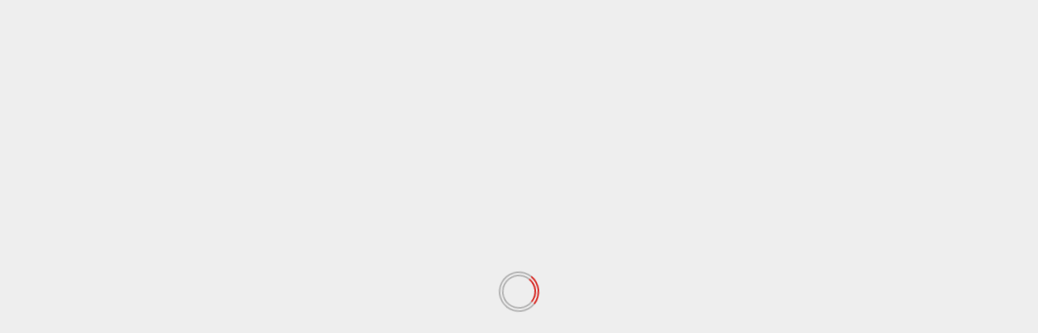

--- FILE ---
content_type: text/html; charset=UTF-8
request_url: https://derapguru.com/emak-emak-semangat-diajari-cara-buat-keju/
body_size: 18143
content:
<!doctype html><html lang="id"><head><script data-no-optimize="1">var litespeed_docref=sessionStorage.getItem("litespeed_docref");litespeed_docref&&(Object.defineProperty(document,"referrer",{get:function(){return litespeed_docref}}),sessionStorage.removeItem("litespeed_docref"));</script> <meta charset="UTF-8"><meta name="viewport" content="width=device-width, initial-scale=1"><link rel="profile" href="http://gmpg.org/xfn/11"><meta name='robots' content='index, follow, max-image-preview:large, max-snippet:-1, max-video-preview:-1' /><title>Emak-Emak Semangat, Diajari Cara Buat Keju -</title><meta name="description" content="SEMARANG, derapguru.com – Bagi emak-emak yang hobi memasak, ada banyak menu kuliner yang menggunakan bahan dasar keju. Berbagai jenis roti" /><link rel="canonical" href="https://derapguru.com/emak-emak-semangat-diajari-cara-buat-keju/" /><meta property="og:locale" content="id_ID" /><meta property="og:type" content="article" /><meta property="og:title" content="Emak-Emak Semangat, Diajari Cara Buat Keju -" /><meta property="og:description" content="SEMARANG, derapguru.com – Bagi emak-emak yang hobi memasak, ada banyak menu kuliner yang menggunakan bahan dasar keju. Berbagai jenis roti" /><meta property="og:url" content="https://derapguru.com/emak-emak-semangat-diajari-cara-buat-keju/" /><meta property="article:published_time" content="2023-02-01T11:00:17+00:00" /><meta property="article:modified_time" content="2023-02-15T11:59:41+00:00" /><meta property="og:image" content="https://derapguru.com/wp-content/uploads/2023/02/IMG-20230213-WA0064-1.jpg" /><meta property="og:image:width" content="1600" /><meta property="og:image:height" content="900" /><meta property="og:image:type" content="image/jpeg" /><meta name="author" content="za" /><meta name="twitter:card" content="summary_large_image" /><meta name="twitter:label1" content="Ditulis oleh" /><meta name="twitter:data1" content="za" /><meta name="twitter:label2" content="Estimasi waktu membaca" /><meta name="twitter:data2" content="2 menit" /> <script type="application/ld+json" class="yoast-schema-graph">{"@context":"https://schema.org","@graph":[{"@type":"Article","@id":"https://derapguru.com/emak-emak-semangat-diajari-cara-buat-keju/#article","isPartOf":{"@id":"https://derapguru.com/emak-emak-semangat-diajari-cara-buat-keju/"},"author":{"name":"za","@id":"https://derapguru.com/#/schema/person/473aff784d78a72c432b104284afdd1a"},"headline":"Emak-Emak Semangat, Diajari Cara Buat Keju","datePublished":"2023-02-01T11:00:17+00:00","dateModified":"2023-02-15T11:59:41+00:00","mainEntityOfPage":{"@id":"https://derapguru.com/emak-emak-semangat-diajari-cara-buat-keju/"},"wordCount":328,"commentCount":0,"image":{"@id":"https://derapguru.com/emak-emak-semangat-diajari-cara-buat-keju/#primaryimage"},"thumbnailUrl":"https://derapguru.com/wp-content/uploads/2023/02/IMG-20230213-WA0064-1.jpg","keywords":["ajeng","Atip","bubakan","cara membuat keju","KKN UPGRIS","Kota Semarang","layli","mijen","nuning","tim pengabdian upgris"],"articleSection":["Populer","UPGRIS"],"inLanguage":"id","potentialAction":[{"@type":"CommentAction","name":"Comment","target":["https://derapguru.com/emak-emak-semangat-diajari-cara-buat-keju/#respond"]}]},{"@type":"WebPage","@id":"https://derapguru.com/emak-emak-semangat-diajari-cara-buat-keju/","url":"https://derapguru.com/emak-emak-semangat-diajari-cara-buat-keju/","name":"Emak-Emak Semangat, Diajari Cara Buat Keju -","isPartOf":{"@id":"https://derapguru.com/#website"},"primaryImageOfPage":{"@id":"https://derapguru.com/emak-emak-semangat-diajari-cara-buat-keju/#primaryimage"},"image":{"@id":"https://derapguru.com/emak-emak-semangat-diajari-cara-buat-keju/#primaryimage"},"thumbnailUrl":"https://derapguru.com/wp-content/uploads/2023/02/IMG-20230213-WA0064-1.jpg","datePublished":"2023-02-01T11:00:17+00:00","dateModified":"2023-02-15T11:59:41+00:00","author":{"@id":"https://derapguru.com/#/schema/person/473aff784d78a72c432b104284afdd1a"},"description":"SEMARANG, derapguru.com – Bagi emak-emak yang hobi memasak, ada banyak menu kuliner yang menggunakan bahan dasar keju. Berbagai jenis roti","breadcrumb":{"@id":"https://derapguru.com/emak-emak-semangat-diajari-cara-buat-keju/#breadcrumb"},"inLanguage":"id","potentialAction":[{"@type":"ReadAction","target":["https://derapguru.com/emak-emak-semangat-diajari-cara-buat-keju/"]}]},{"@type":"ImageObject","inLanguage":"id","@id":"https://derapguru.com/emak-emak-semangat-diajari-cara-buat-keju/#primaryimage","url":"https://derapguru.com/wp-content/uploads/2023/02/IMG-20230213-WA0064-1.jpg","contentUrl":"https://derapguru.com/wp-content/uploads/2023/02/IMG-20230213-WA0064-1.jpg","width":1600,"height":900,"caption":"KUDA SIRUP"},{"@type":"BreadcrumbList","@id":"https://derapguru.com/emak-emak-semangat-diajari-cara-buat-keju/#breadcrumb","itemListElement":[{"@type":"ListItem","position":1,"name":"Home","item":"https://derapguru.com/"},{"@type":"ListItem","position":2,"name":"Emak-Emak Semangat, Diajari Cara Buat Keju"}]},{"@type":"WebSite","@id":"https://derapguru.com/#website","url":"https://derapguru.com/","name":"","description":"Derap Guru News by PGRI Jateng","potentialAction":[{"@type":"SearchAction","target":{"@type":"EntryPoint","urlTemplate":"https://derapguru.com/?s={search_term_string}"},"query-input":{"@type":"PropertyValueSpecification","valueRequired":true,"valueName":"search_term_string"}}],"inLanguage":"id"},{"@type":"Person","@id":"https://derapguru.com/#/schema/person/473aff784d78a72c432b104284afdd1a","name":"za","image":{"@type":"ImageObject","inLanguage":"id","@id":"https://derapguru.com/#/schema/person/image/","url":"https://secure.gravatar.com/avatar/3a8e9c2c7512354c7d7437b5e71dfb3a8c74f3a3a198d6524567ac7bbd8a481c?s=96&d=mm&r=g","contentUrl":"https://secure.gravatar.com/avatar/3a8e9c2c7512354c7d7437b5e71dfb3a8c74f3a3a198d6524567ac7bbd8a481c?s=96&d=mm&r=g","caption":"za"},"url":"https://derapguru.com/author/zaenal/"}]}</script> <link rel='dns-prefetch' href='//www.googletagmanager.com' /><link rel='dns-prefetch' href='//fonts.googleapis.com' /><link rel="alternate" type="application/rss+xml" title=" &raquo; Feed" href="https://derapguru.com/feed/" /><link rel="alternate" type="application/rss+xml" title=" &raquo; Umpan Komentar" href="https://derapguru.com/comments/feed/" /><link rel="alternate" type="application/rss+xml" title=" &raquo; Emak-Emak Semangat, Diajari Cara Buat Keju Umpan Komentar" href="https://derapguru.com/emak-emak-semangat-diajari-cara-buat-keju/feed/" /><link rel="alternate" title="oEmbed (JSON)" type="application/json+oembed" href="https://derapguru.com/wp-json/oembed/1.0/embed?url=https%3A%2F%2Fderapguru.com%2Femak-emak-semangat-diajari-cara-buat-keju%2F" /><link rel="alternate" title="oEmbed (XML)" type="text/xml+oembed" href="https://derapguru.com/wp-json/oembed/1.0/embed?url=https%3A%2F%2Fderapguru.com%2Femak-emak-semangat-diajari-cara-buat-keju%2F&#038;format=xml" /><meta property="og:title" content="Emak-Emak Semangat, Diajari Cara Buat Keju"/><meta property="og:type" content="article"/><meta property="og:url" content="https://derapguru.com/emak-emak-semangat-diajari-cara-buat-keju/"/><meta property="og:site_name" content=""/><meta property="og:image" content="https://derapguru.com/wp-content/uploads/2023/02/IMG-20230213-WA0064-1-300x169.jpg"/><meta name="description" content="SEMARANG, derapguru.com – Bagi emak-emak yang hobi memasak, ada banyak menu kuliner yang menggunakan bahan dasar keju. Berbagai"><link rel="apple-touch-icon" href="https://derapguru.com/wp-content/uploads/2023/02/IMG-20230213-WA0064-1-300x169.jpg"><link data-optimized="2" rel="stylesheet" href="https://derapguru.com/wp-content/litespeed/css/19e77475a08add6c90a5c5561a50e1bc.css?ver=fc190" /> <script type="litespeed/javascript" data-src="https://derapguru.com/wp-includes/js/jquery/jquery.min.js?ver=3.7.1" id="jquery-core-js"></script> 
 <script type="litespeed/javascript" data-src="https://www.googletagmanager.com/gtag/js?id=GT-KFNTC3L7" id="google_gtagjs-js"></script> <script id="google_gtagjs-js-after" type="litespeed/javascript">window.dataLayer=window.dataLayer||[];function gtag(){dataLayer.push(arguments)}
gtag("set","linker",{"domains":["derapguru.com"]});gtag("js",new Date());gtag("set","developer_id.dZTNiMT",!0);gtag("config","GT-KFNTC3L7");window._googlesitekit=window._googlesitekit||{};window._googlesitekit.throttledEvents=[];window._googlesitekit.gtagEvent=(name,data)=>{var key=JSON.stringify({name,data});if(!!window._googlesitekit.throttledEvents[key]){return}window._googlesitekit.throttledEvents[key]=!0;setTimeout(()=>{delete window._googlesitekit.throttledEvents[key]},5);gtag("event",name,{...data,event_source:"site-kit"})}</script> <link rel="https://api.w.org/" href="https://derapguru.com/wp-json/" /><link rel="alternate" title="JSON" type="application/json" href="https://derapguru.com/wp-json/wp/v2/posts/8683" /><link rel="EditURI" type="application/rsd+xml" title="RSD" href="https://derapguru.com/xmlrpc.php?rsd" /><meta name="generator" content="WordPress 6.9" /><link rel='shortlink' href='https://derapguru.com/?p=8683' /><meta name="generator" content="Site Kit by Google 1.170.0" /><script type="litespeed/javascript" data-src="https://pagead2.googlesyndication.com/pagead/js/adsbygoogle.js?client=ca-pub-5361211108394480"
     crossorigin="anonymous"></script><link rel="pingback" href="https://derapguru.com/xmlrpc.php"><meta name="google-adsense-platform-account" content="ca-host-pub-2644536267352236"><meta name="google-adsense-platform-domain" content="sitekit.withgoogle.com"><meta name="generator" content="Powered by WPBakery Page Builder - drag and drop page builder for WordPress."/><link rel="icon" href="https://derapguru.com/wp-content/uploads/2022/09/cropped-Persatuan_Guru_Republik_Indonesia-1-32x32.png" sizes="32x32" /><link rel="icon" href="https://derapguru.com/wp-content/uploads/2022/09/cropped-Persatuan_Guru_Republik_Indonesia-1-192x192.png" sizes="192x192" /><link rel="apple-touch-icon" href="https://derapguru.com/wp-content/uploads/2022/09/cropped-Persatuan_Guru_Republik_Indonesia-1-180x180.png" /><meta name="msapplication-TileImage" content="https://derapguru.com/wp-content/uploads/2022/09/cropped-Persatuan_Guru_Republik_Indonesia-1-270x270.png" />
<noscript><style>.wpb_animate_when_almost_visible { opacity: 1; }</style></noscript></head><body class="wp-singular post-template-default single single-post postid-8683 single-format-standard wp-custom-logo wp-embed-responsive wp-theme-darknews wp-child-theme-newsnal aft-default-mode aft-header-layout-default header-image-default widget-title-fill-and-border default-content-layout single-content-mode-default align-content-left af-boxed-layout aft-enable-top-bottom-gaps wpb-js-composer js-comp-ver-6.1 vc_responsive"><div id="af-preloader"><div id="loader-wrapper"><div id="loader"></div></div></div><div id="page" class="site af-whole-wrapper">
<a class="skip-link screen-reader-text" href="#content">Skip to content</a><header id="masthead" class="header-layout-default darknews-header"><div class="top-header"><div class="container-wrapper"><div class="top-bar-flex"><div class="top-bar-left col-2"><div class="date-bar-left">
<span class="topbar-date">
17 Januari 2026      </span></div></div><div class="top-bar-right col-2"><div class="aft-small-social-menu"></div></div></div></div></div><div class="af-middle-header "
data-background=""><div class="container-wrapper"><div class="af-middle-container"><div class="logo"><div class="site-branding">
<a href="https://derapguru.com/" class="custom-logo-link" rel="home"><img data-lazyloaded="1" src="[data-uri]" width="1248" height="200" data-src="https://derapguru.com/wp-content/uploads/2024/10/cropped-logo_derapgurujatengdotcom-removebg-preview.png" class="custom-logo" alt="" decoding="async" fetchpriority="high" data-srcset="https://derapguru.com/wp-content/uploads/2024/10/cropped-logo_derapgurujatengdotcom-removebg-preview.png 1248w, https://derapguru.com/wp-content/uploads/2024/10/cropped-logo_derapgurujatengdotcom-removebg-preview-300x48.png 300w, https://derapguru.com/wp-content/uploads/2024/10/cropped-logo_derapgurujatengdotcom-removebg-preview-1024x164.png 1024w, https://derapguru.com/wp-content/uploads/2024/10/cropped-logo_derapgurujatengdotcom-removebg-preview-768x123.png 768w" data-sizes="(max-width: 1248px) 100vw, 1248px" /></a><p class="site-title font-family-1">
<a href="https://derapguru.com/" class="site-title-anchor"
rel="home"></a></p><p class="site-description">Derap Guru News by PGRI Jateng</p></div></div><div class="header-promotion"></div></div></div></div><div id="main-navigation-bar" class="af-bottom-header"><div class="container-wrapper"><div class="bottom-bar-flex"><div class="offcanvas-navigaiton"><div class="af-bottom-head-nav"><div class="navigation-container"><nav class="main-navigation clearfix"><button class="toggle-menu" aria-controls="primary-menu" aria-expanded="false">
<span class="screen-reader-text">
Primary Menu          </span>
<i class="ham"></i>
</button><div class="menu main-menu menu-desktop show-menu-border"><ul id="primary-menu" class="menu"><li id="menu-item-15717" class="menu-item menu-item-type-custom menu-item-object-custom menu-item-home menu-item-15717"><a href="https://derapguru.com/">Home</a></li><li id="menu-item-4434" class="menu-item menu-item-type-taxonomy menu-item-object-category menu-item-4434"><a href="https://derapguru.com/category/15detik/">D’15Detik</a></li><li id="menu-item-4435" class="menu-item menu-item-type-taxonomy menu-item-object-category menu-item-4435"><a href="https://derapguru.com/category/budaya/">D’Budaya</a></li><li id="menu-item-4437" class="menu-item menu-item-type-taxonomy menu-item-object-category menu-item-4437"><a href="https://derapguru.com/category/opini/">D’Opini</a></li><li id="menu-item-4438" class="menu-item menu-item-type-taxonomy menu-item-object-category menu-item-has-children menu-item-4438"><a href="https://derapguru.com/category/pgri/">D’PGRI</a><ul class="sub-menu"><li id="menu-item-4442" class="menu-item menu-item-type-taxonomy menu-item-object-category menu-item-4442"><a href="https://derapguru.com/category/profil/">D’Profil</a></li></ul></li><li id="menu-item-4439" class="menu-item menu-item-type-taxonomy menu-item-object-category menu-item-has-children menu-item-4439"><a href="https://derapguru.com/category/pop/">D’Pop</a><ul class="sub-menu"><li id="menu-item-4440" class="menu-item menu-item-type-taxonomy menu-item-object-category menu-item-4440"><a href="https://derapguru.com/category/pop/daerah-cat/">Daerah</a></li><li id="menu-item-15714" class="menu-item menu-item-type-taxonomy menu-item-object-category menu-item-15714"><a href="https://derapguru.com/category/pop/sport/">Sport</a></li></ul></li><li id="menu-item-4443" class="menu-item menu-item-type-taxonomy menu-item-object-category menu-item-4443"><a href="https://derapguru.com/category/redaksi/">D’Redaksi</a></li><li id="menu-item-4444" class="menu-item menu-item-type-taxonomy menu-item-object-category menu-item-4444"><a href="https://derapguru.com/category/podcast/">PodcastPGRI</a></li></ul></div></nav></div></div></div><div class="search-watch"><div class="af-search-wrap"><div class="search-overlay">
<a href="#" title="Search" class="search-icon">
<i class="fa fa-search"></i>
</a><div class="af-search-form"><form role="search" method="get" class="search-form" action="https://derapguru.com/">
<label>
<span class="screen-reader-text">Cari untuk:</span>
<input type="search" class="search-field" placeholder="Cari &hellip;" value="" name="s" />
</label>
<input type="submit" class="search-submit" value="Cari" /></form></div></div></div><div class="custom-menu-link">
<a href="https://www.youtube.com/@pgriprovinsijawatengah5101">
<i class="fas fa-play" aria-hidden="true"></i>
Watch Online          </a></div></div></div></div></div></header><div id="content" class="container-wrapper"><div class="af-breadcrumbs font-family-1 color-pad"><div role="navigation" aria-label="Breadcrumbs" class="breadcrumb-trail breadcrumbs" itemprop="breadcrumb"><ul class="trail-items" itemscope itemtype="http://schema.org/BreadcrumbList"><meta name="numberOfItems" content="3" /><meta name="itemListOrder" content="Ascending" /><li itemprop="itemListElement" itemscope itemtype="http://schema.org/ListItem" class="trail-item trail-begin"><a href="https://derapguru.com/" rel="home" itemprop="item"><span itemprop="name">Home</span></a><meta itemprop="position" content="1" /></li><li itemprop="itemListElement" itemscope itemtype="http://schema.org/ListItem" class="trail-item"><a href="https://derapguru.com/category/populer/" itemprop="item"><span itemprop="name">Populer</span></a><meta itemprop="position" content="2" /></li><li itemprop="itemListElement" itemscope itemtype="http://schema.org/ListItem" class="trail-item trail-end"><a href="https://derapguru.com/emak-emak-semangat-diajari-cara-buat-keju/" itemprop="item"><span itemprop="name">Emak-Emak Semangat, Diajari Cara Buat Keju</span></a><meta itemprop="position" content="3" /></li></ul></div></div><div class="section-block-upper"><div id="primary" class="content-area"><main id="main" class="site-main"><article id="post-8683" class="af-single-article post-8683 post type-post status-publish format-standard has-post-thumbnail hentry category-populer category-upgris tag-ajeng tag-atip tag-bubakan tag-cara-membuat-keju tag-kkn-upgris tag-kota-semarang tag-layli tag-mijen tag-nuning tag-tim-pengabdian-upgris"><div class="entry-content-wrap read-single social-after-title"><header class="entry-header pos-rel"><div class="read-details"><div class="entry-header-details af-cat-widget-carousel"><div class="figure-categories read-categories figure-categories-bg "><ul class="cat-links"><li class="meta-category">
<a class="darknews-categories category-color-1" aria-label="Populer" href="https://derapguru.com/category/populer/">
Populer
</a></li><li class="meta-category">
<a class="darknews-categories category-color-1" aria-label="UPGRIS" href="https://derapguru.com/category/upgris/">
UPGRIS
</a></li></ul></div><h1 class="entry-title">Emak-Emak Semangat, Diajari Cara Buat Keju</h1><div class="aft-post-excerpt-and-meta color-pad"><div class="entry-meta"><span class="author-links">
<span class="item-metadata posts-author byline"><i class="far fa-user-circle"></i>
<a href="https://derapguru.com/author/zaenal/">
za                </a>
</span><span class="item-metadata posts-date">
<i class="far fa-clock" aria-hidden="true"></i>
1 Februari 2023          </span>
</span></div></div></div></div></header><div class="read-img pos-rel"><div class="post-thumbnail full-width-image">
<img data-lazyloaded="1" src="[data-uri]" width="1024" height="576" data-src="https://derapguru.com/wp-content/uploads/2023/02/IMG-20230213-WA0064-1.jpg" class="attachment-darknews-featured size-darknews-featured wp-post-image" alt="KUDA SIRUP" decoding="async" data-srcset="https://derapguru.com/wp-content/uploads/2023/02/IMG-20230213-WA0064-1.jpg 1600w, https://derapguru.com/wp-content/uploads/2023/02/IMG-20230213-WA0064-1-300x169.jpg 300w, https://derapguru.com/wp-content/uploads/2023/02/IMG-20230213-WA0064-1-1024x576.jpg 1024w, https://derapguru.com/wp-content/uploads/2023/02/IMG-20230213-WA0064-1-768x432.jpg 768w, https://derapguru.com/wp-content/uploads/2023/02/IMG-20230213-WA0064-1-1536x864.jpg 1536w, https://derapguru.com/wp-content/uploads/2023/02/IMG-20230213-WA0064-1-570x321.jpg 570w, https://derapguru.com/wp-content/uploads/2023/02/IMG-20230213-WA0064-1-270x152.jpg 270w" data-sizes="(max-width: 1024px) 100vw, 1024px" /></div>
<span class="aft-image-caption"><p>
KUDA SIRUP</p>
</span></div><div class="color-pad"><div class="entry-content read-details"><div class="inner-entry-content"><p><strong>SEMARANG, derapguru.com</strong> – Bagi emak-emak yang hobi memasak, ada banyak menu kuliner yang menggunakan bahan dasar keju. Berbagai jenis roti-rotian atau menu-menu <em>western</em>-an<em>,</em> sebagian besar menggunakan keju sebagai salah satu bahan dasarnya. Tapi harga keju yang mahal, tentu menjadi masalah tersendiri bagi emak-emak penghobi masak.</p><p>Menjawab permasalahan emak-emak, mahasiswa KKN UPGRIS di Kelurahan Bubakan Mijen Semarang menggandeng Tim Pengabdian kepada Masyarakat UPGRIS untuk menggelar “Pelatihan Pembuatan Keju Sederhana&#8221; di Balai Kelurahan Bubakan Kecamatan Mijen Kota Semarang, Selasa 31 Januari 2023.</p><p>Tim Pengabdian yang terdiri atas Laily Nur Affini, Siti Nur’Aini, Nuning Zaidah, dan Ajeng Setyorini ini pun mendatangkan narasumber Atip Nurwahyunani, seorang akademisi UPGRIS yang juga ahli dalam pembuatan keju. Dalam kesempatan tersebut, Atip memang <em>step by step</em> mengajarkan bagaimana cara memproduksi keju sederhana dari bahan susu sapi segar.</p><p>“Pembuatan keju ini dimulai dengan memanaskan 1 liter susu sapi segar ke dalam panci sambil diaduk-aduk sampai suhu mencapai kisaran 70 – 90 derajat Celcius. Matikan kompor lalu biarkan air rebusan susu suhunya dibiarkan kisaran 30 derajat Celcius,” tutur Atip.</p><p>Setelah suhu mencapai 30 derajat celcius, lanjut Atip, masukkan 3 sendok makan cuka dan aduk selama beberapa menit. Tambahkan pula ¼ sendok garam untuk tiap takaran 1 liter susu, lalu biarkan beberapa menit sambil diaduk. Saring gumpalan susu yang mulai memadat sehingga benar-benar terpisah dengan air. Bila perlu peras gumpalannya hingga air jadi tuntas.</p><p>“Simpan gumpalan di dalam cup atau cetakan. Masukkan ke dalam lemari es untuk pemadatan. Ingat, lemari es, bukan <em>freezer</em> ya. Setelah padat, jadilah keju seperti yang kita harapkan,” tutur Atip pada emak-emak yang mengitarinya.</p><p>Ketua Panitia Pelatihan dari Tim KKN, Ayu Anggraini, menyampaikan bahwa pelatihan diselenggarakan karena di Kelurahan Bubakan terdapat potensi hasil peternakan berupa susu perah segar yang dapat dijadikan produk inovasi kewirausahaan dengan nilai ekonomi tinggi.</p><p>“Di kelurahan Bubakan terdapat potensi hasil peternakan yakni susu perah segar yang cukup melimpah, sehingga kami memilih pelatihan pembuatan keju sederhana. Setelah dilaksanakan pelatihan ini, diharapkan warga dapat menjadikan keju sebagai produk inovasi kewirausahaan yang bernilai tinggi.” jelas Ayu Anggraini. (za)</p></div><div class="post-item-metadata entry-meta">
<span class="tags-links">Tags: <a href="https://derapguru.com/tag/ajeng/" rel="tag">ajeng</a> <a href="https://derapguru.com/tag/atip/" rel="tag">Atip</a> <a href="https://derapguru.com/tag/bubakan/" rel="tag">bubakan</a> <a href="https://derapguru.com/tag/cara-membuat-keju/" rel="tag">cara membuat keju</a> <a href="https://derapguru.com/tag/kkn-upgris/" rel="tag">KKN UPGRIS</a> <a href="https://derapguru.com/tag/kota-semarang/" rel="tag">Kota Semarang</a> <a href="https://derapguru.com/tag/layli/" rel="tag">layli</a> <a href="https://derapguru.com/tag/mijen/" rel="tag">mijen</a> <a href="https://derapguru.com/tag/nuning/" rel="tag">nuning</a> <a href="https://derapguru.com/tag/tim-pengabdian-upgris/" rel="tag">tim pengabdian upgris</a></span></div><nav class="navigation post-navigation" aria-label="Post navigation"><h2 class="screen-reader-text">Post navigation</h2><div class="nav-links"><div class="nav-previous"><a href="https://derapguru.com/seleksi-casn-2003-masih-fokus-tenaga-kependidikan/" rel="prev"><span class="em-post-navigation">Previous</span> Seleksi CASN 2003 Masih Fokus Tenaga Kependidikan</a></div><div class="nav-next"><a href="https://derapguru.com/pahami-4-kebijakan-bosp-tahun-anggaran-2023/" rel="next"><span class="em-post-navigation">Next</span> Pahami 4 Kebijakan BOSP Tahun Anggaran 2023</a></div></div></nav></div></div></div><div id="comments" class="comments-area"><div id="respond" class="comment-respond"><h3 id="reply-title" class="comment-reply-title">Tinggalkan Balasan <small><a rel="nofollow" id="cancel-comment-reply-link" href="/emak-emak-semangat-diajari-cara-buat-keju/#respond" style="display:none;">Batalkan balasan</a></small></h3><form action="https://derapguru.com/wp-comments-post.php" method="post" id="commentform" class="comment-form"><p class="comment-notes"><span id="email-notes">Alamat email Anda tidak akan dipublikasikan.</span> <span class="required-field-message">Ruas yang wajib ditandai <span class="required">*</span></span></p><p class="comment-form-comment"><label for="comment">Komentar <span class="required">*</span></label><textarea id="comment" name="comment" cols="45" rows="8" maxlength="65525" required></textarea></p><p class="comment-form-author"><label for="author">Nama <span class="required">*</span></label> <input id="author" name="author" type="text" value="" size="30" maxlength="245" autocomplete="name" required /></p><p class="comment-form-email"><label for="email">Email <span class="required">*</span></label> <input id="email" name="email" type="email" value="" size="30" maxlength="100" aria-describedby="email-notes" autocomplete="email" required /></p><p class="comment-form-url"><label for="url">Situs Web</label> <input id="url" name="url" type="url" value="" size="30" maxlength="200" autocomplete="url" /></p><p class="comment-form-cookies-consent"><input id="wp-comment-cookies-consent" name="wp-comment-cookies-consent" type="checkbox" value="yes" /> <label for="wp-comment-cookies-consent">Simpan nama, email, dan situs web saya pada peramban ini untuk komentar saya berikutnya.</label></p><p class="form-submit"><input name="submit" type="submit" id="submit" class="submit" value="Kirim Komentar" /> <input type='hidden' name='comment_post_ID' value='8683' id='comment_post_ID' />
<input type='hidden' name='comment_parent' id='comment_parent' value='0' /></p></form></div></div></article></main></div><div id="secondary" class="sidebar-area sidebar-sticky-top"><aside class="widget-area color-pad"><div id="block-7" class="widget darknews-widget widget_block"><script type="litespeed/javascript" data-src="https://pagead2.googlesyndication.com/pagead/js/adsbygoogle.js?client=ca-pub-5361211108394480"
     crossorigin="anonymous"></script> 
<ins class="adsbygoogle"
style="display:block"
data-ad-client="ca-pub-5361211108394480"
data-ad-slot="5247894538"
data-ad-format="auto"
data-full-width-responsive="true"></ins> <script type="litespeed/javascript">(adsbygoogle=window.adsbygoogle||[]).push({})</script></div></aside></div></div></div><section class="aft-blocks above-footer-widget-section"><div class="af-main-banner-latest-posts grid-layout darknews-customizer"><div class="container-wrapper"><div class="widget-title-section"><div class="af-title-subtitle-wrap"><h4 class="widget-title header-after1 ">
<span class="heading-line-before"></span>
<span class="heading-line">Jangan Lewatkan</span>
<span class="heading-line-after"></span></h4></div></div><div class="af-container-row clearfix"><div class="col-4 pad float-l"><div class="pos-rel read-single color-pad clearfix af-cat-widget-carousel grid-design-default"><div class="read-img pos-rel read-bg-img">
<a class="aft-post-image-link"
href="https://derapguru.com/the-biggest-gen-z-conference-dorong-kreativitas-dan-wirausaha-generasi-muda/" aria-label="&#8216;The Biggest Gen-Z Conference&#8217; Dorong Kreativitas dan Wirausaha Generasi Muda">&#8216;The Biggest Gen-Z Conference&#8217; Dorong Kreativitas dan Wirausaha Generasi Muda</a>
<img data-lazyloaded="1" src="[data-uri]" width="300" height="199" data-src="https://derapguru.com/wp-content/uploads/2026/01/InShot_20260116_195913263-300x199.jpg" class="attachment-medium size-medium wp-post-image" alt="" decoding="async" data-srcset="https://derapguru.com/wp-content/uploads/2026/01/InShot_20260116_195913263-300x199.jpg 300w, https://derapguru.com/wp-content/uploads/2026/01/InShot_20260116_195913263-1024x679.jpg 1024w, https://derapguru.com/wp-content/uploads/2026/01/InShot_20260116_195913263-768x509.jpg 768w, https://derapguru.com/wp-content/uploads/2026/01/InShot_20260116_195913263-1536x1018.jpg 1536w, https://derapguru.com/wp-content/uploads/2026/01/InShot_20260116_195913263.jpg 1920w" data-sizes="(max-width: 300px) 100vw, 300px" /><div class="post-format-and-min-read-wrap"></div><div class="category-min-read-wrap"><div class="read-categories"><ul class="cat-links"><li class="meta-category">
<a class="darknews-categories category-color-1" aria-label="Populer" href="https://derapguru.com/category/populer/">
Populer
</a></li></ul></div></div></div><div class="pad read-details color-tp-pad"><div class="read-title"><h4>
<a href="https://derapguru.com/the-biggest-gen-z-conference-dorong-kreativitas-dan-wirausaha-generasi-muda/" aria-label="&#8216;The Biggest Gen-Z Conference&#8217; Dorong Kreativitas dan Wirausaha Generasi Muda">&#8216;The Biggest Gen-Z Conference&#8217; Dorong Kreativitas dan Wirausaha Generasi Muda</a></h4></div><div class="post-item-metadata entry-meta"><span class="author-links"><span class="item-metadata posts-date">
<i class="far fa-clock" aria-hidden="true"></i>
16 Januari 2026          </span>
</span>
<span class="aft-comment-view-share">
</span></div></div></div></div><div class="col-4 pad float-l"><div class="pos-rel read-single color-pad clearfix af-cat-widget-carousel grid-design-default"><div class="read-img pos-rel read-bg-img">
<a class="aft-post-image-link"
href="https://derapguru.com/sekolah-5-atau-6-hari-begini-sikap-pgri-jawa-tengah/" aria-label="Sekolah 5 atau 6 Hari, Begini Sikap PGRI Jawa Tengah ">Sekolah 5 atau 6 Hari, Begini Sikap PGRI Jawa Tengah </a>
<img data-lazyloaded="1" src="[data-uri]" width="300" height="169" data-src="https://derapguru.com/wp-content/uploads/2025/07/Wakil-Ketua-Komite-I-DPD-RI-Dr-Muhdi-300x169.jpeg" class="attachment-medium size-medium wp-post-image" alt="" decoding="async" data-srcset="https://derapguru.com/wp-content/uploads/2025/07/Wakil-Ketua-Komite-I-DPD-RI-Dr-Muhdi-300x169.jpeg 300w, https://derapguru.com/wp-content/uploads/2025/07/Wakil-Ketua-Komite-I-DPD-RI-Dr-Muhdi-1024x576.jpeg 1024w, https://derapguru.com/wp-content/uploads/2025/07/Wakil-Ketua-Komite-I-DPD-RI-Dr-Muhdi-768x432.jpeg 768w, https://derapguru.com/wp-content/uploads/2025/07/Wakil-Ketua-Komite-I-DPD-RI-Dr-Muhdi.jpeg 1200w" data-sizes="(max-width: 300px) 100vw, 300px" /><div class="post-format-and-min-read-wrap"></div><div class="category-min-read-wrap"><div class="read-categories"><ul class="cat-links"><li class="meta-category">
<a class="darknews-categories category-color-1" aria-label="Populer" href="https://derapguru.com/category/populer/">
Populer
</a></li></ul></div></div></div><div class="pad read-details color-tp-pad"><div class="read-title"><h4>
<a href="https://derapguru.com/sekolah-5-atau-6-hari-begini-sikap-pgri-jawa-tengah/" aria-label="Sekolah 5 atau 6 Hari, Begini Sikap PGRI Jawa Tengah ">Sekolah 5 atau 6 Hari, Begini Sikap PGRI Jawa Tengah </a></h4></div><div class="post-item-metadata entry-meta"><span class="author-links"><span class="item-metadata posts-date">
<i class="far fa-clock" aria-hidden="true"></i>
15 Januari 2026          </span>
</span>
<span class="aft-comment-view-share">
</span></div></div></div></div><div class="col-4 pad float-l"><div class="pos-rel read-single color-pad clearfix af-cat-widget-carousel grid-design-default"><div class="read-img pos-rel read-bg-img">
<a class="aft-post-image-link"
href="https://derapguru.com/feb-upgris-targetkan-budaya-mutu-sampai-riset-berdampak/" aria-label="FEB UPGRIS Targetkan Budaya Mutu Sampai Riset Berdampak">FEB UPGRIS Targetkan Budaya Mutu Sampai Riset Berdampak</a>
<img data-lazyloaded="1" src="[data-uri]" width="300" height="175" data-src="https://derapguru.com/wp-content/uploads/2026/01/Screenshot_2026-01-15-13-49-35-11_c37d74246d9c81aa0bb824b57eaf7062-300x175.jpg" class="attachment-medium size-medium wp-post-image" alt="" decoding="async" data-srcset="https://derapguru.com/wp-content/uploads/2026/01/Screenshot_2026-01-15-13-49-35-11_c37d74246d9c81aa0bb824b57eaf7062-300x175.jpg 300w, https://derapguru.com/wp-content/uploads/2026/01/Screenshot_2026-01-15-13-49-35-11_c37d74246d9c81aa0bb824b57eaf7062.jpg 700w" data-sizes="(max-width: 300px) 100vw, 300px" /><div class="post-format-and-min-read-wrap"></div><div class="category-min-read-wrap"><div class="read-categories"><ul class="cat-links"><li class="meta-category">
<a class="darknews-categories category-color-1" aria-label="Populer" href="https://derapguru.com/category/populer/">
Populer
</a></li></ul></div></div></div><div class="pad read-details color-tp-pad"><div class="read-title"><h4>
<a href="https://derapguru.com/feb-upgris-targetkan-budaya-mutu-sampai-riset-berdampak/" aria-label="FEB UPGRIS Targetkan Budaya Mutu Sampai Riset Berdampak">FEB UPGRIS Targetkan Budaya Mutu Sampai Riset Berdampak</a></h4></div><div class="post-item-metadata entry-meta"><span class="author-links"><span class="item-metadata posts-date">
<i class="far fa-clock" aria-hidden="true"></i>
15 Januari 2026          </span>
</span>
<span class="aft-comment-view-share">
</span></div></div></div></div><div class="col-4 pad float-l"><div class="pos-rel read-single color-pad clearfix af-cat-widget-carousel grid-design-default"><div class="read-img pos-rel read-bg-img">
<a class="aft-post-image-link"
href="https://derapguru.com/jurnal-ditentukan-dulu-baru-susun-artikelnya/" aria-label="Jurnal Ditentukan Dulu, Baru Susun Artikelnya">Jurnal Ditentukan Dulu, Baru Susun Artikelnya</a>
<img data-lazyloaded="1" src="[data-uri]" width="300" height="169" data-src="https://derapguru.com/wp-content/uploads/2026/01/InShot_20260115_101355970-300x169.jpg" class="attachment-medium size-medium wp-post-image" alt="" decoding="async" data-srcset="https://derapguru.com/wp-content/uploads/2026/01/InShot_20260115_101355970-300x169.jpg 300w, https://derapguru.com/wp-content/uploads/2026/01/InShot_20260115_101355970-1024x576.jpg 1024w, https://derapguru.com/wp-content/uploads/2026/01/InShot_20260115_101355970-768x432.jpg 768w, https://derapguru.com/wp-content/uploads/2026/01/InShot_20260115_101355970-1536x863.jpg 1536w, https://derapguru.com/wp-content/uploads/2026/01/InShot_20260115_101355970-2048x1151.jpg 2048w, https://derapguru.com/wp-content/uploads/2026/01/InShot_20260115_101355970-1280x720.jpg 1280w" data-sizes="(max-width: 300px) 100vw, 300px" /><div class="post-format-and-min-read-wrap"></div><div class="category-min-read-wrap"><div class="read-categories"><ul class="cat-links"><li class="meta-category">
<a class="darknews-categories category-color-1" aria-label="Populer" href="https://derapguru.com/category/populer/">
Populer
</a></li></ul></div></div></div><div class="pad read-details color-tp-pad"><div class="read-title"><h4>
<a href="https://derapguru.com/jurnal-ditentukan-dulu-baru-susun-artikelnya/" aria-label="Jurnal Ditentukan Dulu, Baru Susun Artikelnya">Jurnal Ditentukan Dulu, Baru Susun Artikelnya</a></h4></div><div class="post-item-metadata entry-meta"><span class="author-links"><span class="item-metadata posts-date">
<i class="far fa-clock" aria-hidden="true"></i>
15 Januari 2026          </span>
</span>
<span class="aft-comment-view-share">
</span></div></div></div></div></div></div></div></section><footer class="site-footer aft-footer-sidebar-col-2" data-background=""><div class="primary-footer"><div class="container-wrapper"><div class="af-container-row"><div class="primary-footer-area footer-first-widgets-section col-3 float-l pad"><section class="widget-area color-pad"><div id="block-8" class="widget darknews-widget widget_block"><blockquote class="wp-block-quote is-layout-flow wp-block-quote-is-layout-flow"><p></p></blockquote></div></section></div><div class="primary-footer-area footer-third-widgets-section  col-3 float-l pad"><section class="widget-area color-pad"><div id="text-9" class="widget darknews-widget widget_text"><div class="textwidget"><img data-lazyloaded="1" src="[data-uri]" data-src="http://themes.goodlayers.com/urbanmag/urbanmag-style-1/wp-content/uploads/sites/2/2015/01/white-logo.png" alt="" style="width: 200px; margin-top: 5px;"/><i class="gdlr-icon fa fa-phone" style="color: #dddddd; font-size: 16px; " ></i><i class="gdlr-icon fa fa-envelope" style="color: #dddddd; font-size: 16px; " ></i></div></div></section></div></div></div></div><div class="site-info"><div class="container-wrapper"><div class="af-container-row"><div class="col-1 color-pad">
copyrights (c) derapguru.com                                                                                    <span class="sep"> | </span>
<a href="https://afthemes.com/products/darknews/" target="_blank">DarkNews</a> by AF themes.</div></div></div></div></footer></div><a id="scroll-up" class="secondary-color right">
</a> <script type="speculationrules">{"prefetch":[{"source":"document","where":{"and":[{"href_matches":"/*"},{"not":{"href_matches":["/wp-*.php","/wp-admin/*","/wp-content/uploads/*","/wp-content/*","/wp-content/plugins/*","/wp-content/themes/newsnal/*","/wp-content/themes/darknews/*","/*\\?(.+)"]}},{"not":{"selector_matches":"a[rel~=\"nofollow\"]"}},{"not":{"selector_matches":".no-prefetch, .no-prefetch a"}}]},"eagerness":"conservative"}]}</script>  <script id="wp-emoji-settings" type="application/json">{"baseUrl":"https://s.w.org/images/core/emoji/17.0.2/72x72/","ext":".png","svgUrl":"https://s.w.org/images/core/emoji/17.0.2/svg/","svgExt":".svg","source":{"concatemoji":"https://derapguru.com/wp-includes/js/wp-emoji-release.min.js?ver=6.9"}}</script> <script type="module">/*  */
/*! This file is auto-generated */
const a=JSON.parse(document.getElementById("wp-emoji-settings").textContent),o=(window._wpemojiSettings=a,"wpEmojiSettingsSupports"),s=["flag","emoji"];function i(e){try{var t={supportTests:e,timestamp:(new Date).valueOf()};sessionStorage.setItem(o,JSON.stringify(t))}catch(e){}}function c(e,t,n){e.clearRect(0,0,e.canvas.width,e.canvas.height),e.fillText(t,0,0);t=new Uint32Array(e.getImageData(0,0,e.canvas.width,e.canvas.height).data);e.clearRect(0,0,e.canvas.width,e.canvas.height),e.fillText(n,0,0);const a=new Uint32Array(e.getImageData(0,0,e.canvas.width,e.canvas.height).data);return t.every((e,t)=>e===a[t])}function p(e,t){e.clearRect(0,0,e.canvas.width,e.canvas.height),e.fillText(t,0,0);var n=e.getImageData(16,16,1,1);for(let e=0;e<n.data.length;e++)if(0!==n.data[e])return!1;return!0}function u(e,t,n,a){switch(t){case"flag":return n(e,"\ud83c\udff3\ufe0f\u200d\u26a7\ufe0f","\ud83c\udff3\ufe0f\u200b\u26a7\ufe0f")?!1:!n(e,"\ud83c\udde8\ud83c\uddf6","\ud83c\udde8\u200b\ud83c\uddf6")&&!n(e,"\ud83c\udff4\udb40\udc67\udb40\udc62\udb40\udc65\udb40\udc6e\udb40\udc67\udb40\udc7f","\ud83c\udff4\u200b\udb40\udc67\u200b\udb40\udc62\u200b\udb40\udc65\u200b\udb40\udc6e\u200b\udb40\udc67\u200b\udb40\udc7f");case"emoji":return!a(e,"\ud83e\u1fac8")}return!1}function f(e,t,n,a){let r;const o=(r="undefined"!=typeof WorkerGlobalScope&&self instanceof WorkerGlobalScope?new OffscreenCanvas(300,150):document.createElement("canvas")).getContext("2d",{willReadFrequently:!0}),s=(o.textBaseline="top",o.font="600 32px Arial",{});return e.forEach(e=>{s[e]=t(o,e,n,a)}),s}function r(e){var t=document.createElement("script");t.src=e,t.defer=!0,document.head.appendChild(t)}a.supports={everything:!0,everythingExceptFlag:!0},new Promise(t=>{let n=function(){try{var e=JSON.parse(sessionStorage.getItem(o));if("object"==typeof e&&"number"==typeof e.timestamp&&(new Date).valueOf()<e.timestamp+604800&&"object"==typeof e.supportTests)return e.supportTests}catch(e){}return null}();if(!n){if("undefined"!=typeof Worker&&"undefined"!=typeof OffscreenCanvas&&"undefined"!=typeof URL&&URL.createObjectURL&&"undefined"!=typeof Blob)try{var e="postMessage("+f.toString()+"("+[JSON.stringify(s),u.toString(),c.toString(),p.toString()].join(",")+"));",a=new Blob([e],{type:"text/javascript"});const r=new Worker(URL.createObjectURL(a),{name:"wpTestEmojiSupports"});return void(r.onmessage=e=>{i(n=e.data),r.terminate(),t(n)})}catch(e){}i(n=f(s,u,c,p))}t(n)}).then(e=>{for(const n in e)a.supports[n]=e[n],a.supports.everything=a.supports.everything&&a.supports[n],"flag"!==n&&(a.supports.everythingExceptFlag=a.supports.everythingExceptFlag&&a.supports[n]);var t;a.supports.everythingExceptFlag=a.supports.everythingExceptFlag&&!a.supports.flag,a.supports.everything||((t=a.source||{}).concatemoji?r(t.concatemoji):t.wpemoji&&t.twemoji&&(r(t.twemoji),r(t.wpemoji)))});
//# sourceURL=https://derapguru.com/wp-includes/js/wp-emoji-loader.min.js
/*  */</script> <script data-no-optimize="1">window.lazyLoadOptions=Object.assign({},{threshold:300},window.lazyLoadOptions||{});!function(t,e){"object"==typeof exports&&"undefined"!=typeof module?module.exports=e():"function"==typeof define&&define.amd?define(e):(t="undefined"!=typeof globalThis?globalThis:t||self).LazyLoad=e()}(this,function(){"use strict";function e(){return(e=Object.assign||function(t){for(var e=1;e<arguments.length;e++){var n,a=arguments[e];for(n in a)Object.prototype.hasOwnProperty.call(a,n)&&(t[n]=a[n])}return t}).apply(this,arguments)}function o(t){return e({},at,t)}function l(t,e){return t.getAttribute(gt+e)}function c(t){return l(t,vt)}function s(t,e){return function(t,e,n){e=gt+e;null!==n?t.setAttribute(e,n):t.removeAttribute(e)}(t,vt,e)}function i(t){return s(t,null),0}function r(t){return null===c(t)}function u(t){return c(t)===_t}function d(t,e,n,a){t&&(void 0===a?void 0===n?t(e):t(e,n):t(e,n,a))}function f(t,e){et?t.classList.add(e):t.className+=(t.className?" ":"")+e}function _(t,e){et?t.classList.remove(e):t.className=t.className.replace(new RegExp("(^|\\s+)"+e+"(\\s+|$)")," ").replace(/^\s+/,"").replace(/\s+$/,"")}function g(t){return t.llTempImage}function v(t,e){!e||(e=e._observer)&&e.unobserve(t)}function b(t,e){t&&(t.loadingCount+=e)}function p(t,e){t&&(t.toLoadCount=e)}function n(t){for(var e,n=[],a=0;e=t.children[a];a+=1)"SOURCE"===e.tagName&&n.push(e);return n}function h(t,e){(t=t.parentNode)&&"PICTURE"===t.tagName&&n(t).forEach(e)}function a(t,e){n(t).forEach(e)}function m(t){return!!t[lt]}function E(t){return t[lt]}function I(t){return delete t[lt]}function y(e,t){var n;m(e)||(n={},t.forEach(function(t){n[t]=e.getAttribute(t)}),e[lt]=n)}function L(a,t){var o;m(a)&&(o=E(a),t.forEach(function(t){var e,n;e=a,(t=o[n=t])?e.setAttribute(n,t):e.removeAttribute(n)}))}function k(t,e,n){f(t,e.class_loading),s(t,st),n&&(b(n,1),d(e.callback_loading,t,n))}function A(t,e,n){n&&t.setAttribute(e,n)}function O(t,e){A(t,rt,l(t,e.data_sizes)),A(t,it,l(t,e.data_srcset)),A(t,ot,l(t,e.data_src))}function w(t,e,n){var a=l(t,e.data_bg_multi),o=l(t,e.data_bg_multi_hidpi);(a=nt&&o?o:a)&&(t.style.backgroundImage=a,n=n,f(t=t,(e=e).class_applied),s(t,dt),n&&(e.unobserve_completed&&v(t,e),d(e.callback_applied,t,n)))}function x(t,e){!e||0<e.loadingCount||0<e.toLoadCount||d(t.callback_finish,e)}function M(t,e,n){t.addEventListener(e,n),t.llEvLisnrs[e]=n}function N(t){return!!t.llEvLisnrs}function z(t){if(N(t)){var e,n,a=t.llEvLisnrs;for(e in a){var o=a[e];n=e,o=o,t.removeEventListener(n,o)}delete t.llEvLisnrs}}function C(t,e,n){var a;delete t.llTempImage,b(n,-1),(a=n)&&--a.toLoadCount,_(t,e.class_loading),e.unobserve_completed&&v(t,n)}function R(i,r,c){var l=g(i)||i;N(l)||function(t,e,n){N(t)||(t.llEvLisnrs={});var a="VIDEO"===t.tagName?"loadeddata":"load";M(t,a,e),M(t,"error",n)}(l,function(t){var e,n,a,o;n=r,a=c,o=u(e=i),C(e,n,a),f(e,n.class_loaded),s(e,ut),d(n.callback_loaded,e,a),o||x(n,a),z(l)},function(t){var e,n,a,o;n=r,a=c,o=u(e=i),C(e,n,a),f(e,n.class_error),s(e,ft),d(n.callback_error,e,a),o||x(n,a),z(l)})}function T(t,e,n){var a,o,i,r,c;t.llTempImage=document.createElement("IMG"),R(t,e,n),m(c=t)||(c[lt]={backgroundImage:c.style.backgroundImage}),i=n,r=l(a=t,(o=e).data_bg),c=l(a,o.data_bg_hidpi),(r=nt&&c?c:r)&&(a.style.backgroundImage='url("'.concat(r,'")'),g(a).setAttribute(ot,r),k(a,o,i)),w(t,e,n)}function G(t,e,n){var a;R(t,e,n),a=e,e=n,(t=Et[(n=t).tagName])&&(t(n,a),k(n,a,e))}function D(t,e,n){var a;a=t,(-1<It.indexOf(a.tagName)?G:T)(t,e,n)}function S(t,e,n){var a;t.setAttribute("loading","lazy"),R(t,e,n),a=e,(e=Et[(n=t).tagName])&&e(n,a),s(t,_t)}function V(t){t.removeAttribute(ot),t.removeAttribute(it),t.removeAttribute(rt)}function j(t){h(t,function(t){L(t,mt)}),L(t,mt)}function F(t){var e;(e=yt[t.tagName])?e(t):m(e=t)&&(t=E(e),e.style.backgroundImage=t.backgroundImage)}function P(t,e){var n;F(t),n=e,r(e=t)||u(e)||(_(e,n.class_entered),_(e,n.class_exited),_(e,n.class_applied),_(e,n.class_loading),_(e,n.class_loaded),_(e,n.class_error)),i(t),I(t)}function U(t,e,n,a){var o;n.cancel_on_exit&&(c(t)!==st||"IMG"===t.tagName&&(z(t),h(o=t,function(t){V(t)}),V(o),j(t),_(t,n.class_loading),b(a,-1),i(t),d(n.callback_cancel,t,e,a)))}function $(t,e,n,a){var o,i,r=(i=t,0<=bt.indexOf(c(i)));s(t,"entered"),f(t,n.class_entered),_(t,n.class_exited),o=t,i=a,n.unobserve_entered&&v(o,i),d(n.callback_enter,t,e,a),r||D(t,n,a)}function q(t){return t.use_native&&"loading"in HTMLImageElement.prototype}function H(t,o,i){t.forEach(function(t){return(a=t).isIntersecting||0<a.intersectionRatio?$(t.target,t,o,i):(e=t.target,n=t,a=o,t=i,void(r(e)||(f(e,a.class_exited),U(e,n,a,t),d(a.callback_exit,e,n,t))));var e,n,a})}function B(e,n){var t;tt&&!q(e)&&(n._observer=new IntersectionObserver(function(t){H(t,e,n)},{root:(t=e).container===document?null:t.container,rootMargin:t.thresholds||t.threshold+"px"}))}function J(t){return Array.prototype.slice.call(t)}function K(t){return t.container.querySelectorAll(t.elements_selector)}function Q(t){return c(t)===ft}function W(t,e){return e=t||K(e),J(e).filter(r)}function X(e,t){var n;(n=K(e),J(n).filter(Q)).forEach(function(t){_(t,e.class_error),i(t)}),t.update()}function t(t,e){var n,a,t=o(t);this._settings=t,this.loadingCount=0,B(t,this),n=t,a=this,Y&&window.addEventListener("online",function(){X(n,a)}),this.update(e)}var Y="undefined"!=typeof window,Z=Y&&!("onscroll"in window)||"undefined"!=typeof navigator&&/(gle|ing|ro)bot|crawl|spider/i.test(navigator.userAgent),tt=Y&&"IntersectionObserver"in window,et=Y&&"classList"in document.createElement("p"),nt=Y&&1<window.devicePixelRatio,at={elements_selector:".lazy",container:Z||Y?document:null,threshold:300,thresholds:null,data_src:"src",data_srcset:"srcset",data_sizes:"sizes",data_bg:"bg",data_bg_hidpi:"bg-hidpi",data_bg_multi:"bg-multi",data_bg_multi_hidpi:"bg-multi-hidpi",data_poster:"poster",class_applied:"applied",class_loading:"litespeed-loading",class_loaded:"litespeed-loaded",class_error:"error",class_entered:"entered",class_exited:"exited",unobserve_completed:!0,unobserve_entered:!1,cancel_on_exit:!0,callback_enter:null,callback_exit:null,callback_applied:null,callback_loading:null,callback_loaded:null,callback_error:null,callback_finish:null,callback_cancel:null,use_native:!1},ot="src",it="srcset",rt="sizes",ct="poster",lt="llOriginalAttrs",st="loading",ut="loaded",dt="applied",ft="error",_t="native",gt="data-",vt="ll-status",bt=[st,ut,dt,ft],pt=[ot],ht=[ot,ct],mt=[ot,it,rt],Et={IMG:function(t,e){h(t,function(t){y(t,mt),O(t,e)}),y(t,mt),O(t,e)},IFRAME:function(t,e){y(t,pt),A(t,ot,l(t,e.data_src))},VIDEO:function(t,e){a(t,function(t){y(t,pt),A(t,ot,l(t,e.data_src))}),y(t,ht),A(t,ct,l(t,e.data_poster)),A(t,ot,l(t,e.data_src)),t.load()}},It=["IMG","IFRAME","VIDEO"],yt={IMG:j,IFRAME:function(t){L(t,pt)},VIDEO:function(t){a(t,function(t){L(t,pt)}),L(t,ht),t.load()}},Lt=["IMG","IFRAME","VIDEO"];return t.prototype={update:function(t){var e,n,a,o=this._settings,i=W(t,o);{if(p(this,i.length),!Z&&tt)return q(o)?(e=o,n=this,i.forEach(function(t){-1!==Lt.indexOf(t.tagName)&&S(t,e,n)}),void p(n,0)):(t=this._observer,o=i,t.disconnect(),a=t,void o.forEach(function(t){a.observe(t)}));this.loadAll(i)}},destroy:function(){this._observer&&this._observer.disconnect(),K(this._settings).forEach(function(t){I(t)}),delete this._observer,delete this._settings,delete this.loadingCount,delete this.toLoadCount},loadAll:function(t){var e=this,n=this._settings;W(t,n).forEach(function(t){v(t,e),D(t,n,e)})},restoreAll:function(){var e=this._settings;K(e).forEach(function(t){P(t,e)})}},t.load=function(t,e){e=o(e);D(t,e)},t.resetStatus=function(t){i(t)},t}),function(t,e){"use strict";function n(){e.body.classList.add("litespeed_lazyloaded")}function a(){console.log("[LiteSpeed] Start Lazy Load"),o=new LazyLoad(Object.assign({},t.lazyLoadOptions||{},{elements_selector:"[data-lazyloaded]",callback_finish:n})),i=function(){o.update()},t.MutationObserver&&new MutationObserver(i).observe(e.documentElement,{childList:!0,subtree:!0,attributes:!0})}var o,i;t.addEventListener?t.addEventListener("load",a,!1):t.attachEvent("onload",a)}(window,document);</script><script data-no-optimize="1">window.litespeed_ui_events=window.litespeed_ui_events||["mouseover","click","keydown","wheel","touchmove","touchstart"];var urlCreator=window.URL||window.webkitURL;function litespeed_load_delayed_js_force(){console.log("[LiteSpeed] Start Load JS Delayed"),litespeed_ui_events.forEach(e=>{window.removeEventListener(e,litespeed_load_delayed_js_force,{passive:!0})}),document.querySelectorAll("iframe[data-litespeed-src]").forEach(e=>{e.setAttribute("src",e.getAttribute("data-litespeed-src"))}),"loading"==document.readyState?window.addEventListener("DOMContentLoaded",litespeed_load_delayed_js):litespeed_load_delayed_js()}litespeed_ui_events.forEach(e=>{window.addEventListener(e,litespeed_load_delayed_js_force,{passive:!0})});async function litespeed_load_delayed_js(){let t=[];for(var d in document.querySelectorAll('script[type="litespeed/javascript"]').forEach(e=>{t.push(e)}),t)await new Promise(e=>litespeed_load_one(t[d],e));document.dispatchEvent(new Event("DOMContentLiteSpeedLoaded")),window.dispatchEvent(new Event("DOMContentLiteSpeedLoaded"))}function litespeed_load_one(t,e){console.log("[LiteSpeed] Load ",t);var d=document.createElement("script");d.addEventListener("load",e),d.addEventListener("error",e),t.getAttributeNames().forEach(e=>{"type"!=e&&d.setAttribute("data-src"==e?"src":e,t.getAttribute(e))});let a=!(d.type="text/javascript");!d.src&&t.textContent&&(d.src=litespeed_inline2src(t.textContent),a=!0),t.after(d),t.remove(),a&&e()}function litespeed_inline2src(t){try{var d=urlCreator.createObjectURL(new Blob([t.replace(/^(?:<!--)?(.*?)(?:-->)?$/gm,"$1")],{type:"text/javascript"}))}catch(e){d="data:text/javascript;base64,"+btoa(t.replace(/^(?:<!--)?(.*?)(?:-->)?$/gm,"$1"))}return d}</script><script data-no-optimize="1">var litespeed_vary=document.cookie.replace(/(?:(?:^|.*;\s*)_lscache_vary\s*\=\s*([^;]*).*$)|^.*$/,"");litespeed_vary||fetch("/wp-content/plugins/litespeed-cache/guest.vary.php",{method:"POST",cache:"no-cache",redirect:"follow"}).then(e=>e.json()).then(e=>{console.log(e),e.hasOwnProperty("reload")&&"yes"==e.reload&&(sessionStorage.setItem("litespeed_docref",document.referrer),window.location.reload(!0))});</script><script data-optimized="1" type="litespeed/javascript" data-src="https://derapguru.com/wp-content/litespeed/js/1218a27b9a33e825c203ac3aca1f188a.js?ver=fc190"></script></body></html>
<!-- Page optimized by LiteSpeed Cache @2026-01-17 19:26:54 -->

<!-- Page cached by LiteSpeed Cache 7.7 on 2026-01-17 19:26:53 -->
<!-- Guest Mode -->
<!-- QUIC.cloud UCSS in queue -->